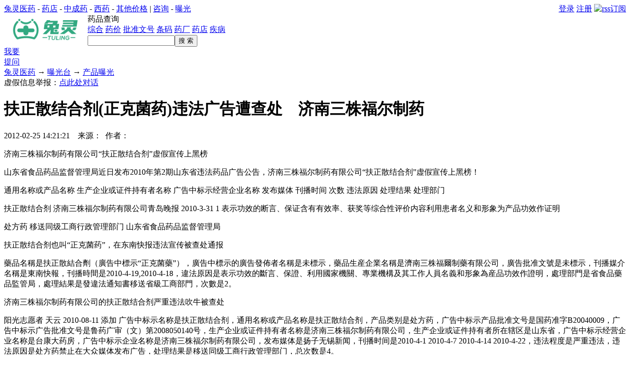

--- FILE ---
content_type: text/html; charset=utf-8
request_url: https://www.315jiage.cn/mn104985.aspx
body_size: 6892
content:
<!DOCTYPE html PUBLIC "-//W3C//DTD XHTML 1.0 Transitional//EN" "http://www.w3.org/TR/xhtml1/DTD/xhtml1-transitional.dtd"><html xmlns="http://www.w3.org/1999/xhtml" lang="zh"><head><meta http-equiv="Content-Type" content="text/html; charset=UTF-8" /><title>扶正散结合剂(正克菌药)违法广告遭查处　济南三株福尔制药_产品曝光_兔灵</title><link rel="dns-prefetch" href="//hm.baidu.com" /><link rel="icon" href="favicon.ico" type="image/x-icon" /><link rel="shortcut icon" href="favicon.ico" type="image/x-icon" /><meta name="description" content="山东省食品药品监督管理局近日发布2010年第2期山东省违法药品广告公告，济南三株福尔制药有限公司“扶正散结合剂”虚假宣传上黑榜！" /><meta name="keywords" content="扶正散结合剂" /><link rel="canonical" href="https://www.315jiage.cn/mn104985.aspx" /><meta name="applicable-device" content="pc" /><meta http-equiv="Cache-Control" content="no-transform" /><meta name="renderer" content="webkit" /><meta http-equiv="X-UA-Compatible" content="IE=edge" /><link rel="stylesheet" href="/style/wangqi/style.min.css" type="text/css" /><script type="text/javascript" src="/lib/jquery1/jquery.min.js"></script><script type="text/javascript" src="/inc/iwms.min.js"></script><script type="text/javascript">var _hmt=_hmt||[];(function(){var hm=document.createElement("script");hm.src="//hm.baidu.com/hm.js?4cce664ec5d8326cc457ab09053c15b2";var s=document.getElementsByTagName("script")[0];s.parentNode.insertBefore(hm,s);})();</script></head><body><div class="topBar"> <div class="container"> <div id="topUser" style="float:right"> <a href="javascript:iwms.redirectPcLogin()">登录</a> <a href="javascript:iwms.redirectPcRegister()" rel="nofollow">注册</a> <a href="rssFeed.aspx" target="_blank" rel="nofollow"><img src="pic/b.gif" class="icoRss" alt="rss订阅" /></a> </div> <div class="gray"> <a href="/">兔灵医药</a> - <a href="/shops">药店</a> - <a href="c119">中成药</a> - <a href="c118">西药</a> - <a href="c130">其他价格</a> | <a href="c66">咨询</a> - <a href="c14">曝光</a> </div> </div> </div> <div class="container margin-top"> <div class="ntes-yodao mod"> <div class="yodao-main" style="width:100%"> <a href="/"><img src="photos/logo_tuling.png" width="150" height="60" style="float:left;margin:0 10px" title="兔灵查药" alt="兔灵查药" /></a> <div class="yodao-logo" title="快速查询药品价格">药品查询</div> <form name="frm_head" method="get" id="sform"> <input type="hidden" name="where" value="title" /> <div class="wgt-yodao-search"> <div class="yodao-search-category"> <span class="search-category-item" id="spanel"> <a class="s1" href="#title">综合</a> <a class="s2" href="#medicine">药价</a> <a class="s2" href="#certification">批准文号</a> <a class="s2" href="#barcode">条码</a> <a class="s2" href="#factory">药厂</a> <a class="s2" href="#shop">药店</a> <a class="s2" href="#disease">疾病</a> </span> </div> <div id="ydQuery"> <input id="search" name="keyword" onmouseover="this.focus()" onfocus="this.select()" class="ui-ipt-enter" type="text" /><button type="submit" class="ui-btn-submit">搜 索</button> </div> </div> </form> <div class="yodao-entry c-entry"> <a class="ui-btn-cube" href="/consult" target="_blank">我要<br />提问</a> </div> </div> </div> <div id="middle"> <div class="show-main fl"> <div class="text-lg margin-top margin-bottom"><a href="/">兔灵医药</a> → <a href="c14">曝光台</a> → <a href="c53">产品曝光</a><div class="pull-right text-danger">虚假信息举报：<a href="#" onclick="iwms.kfOpenOb(iwms.kf.consult)" class="link-primary"><u>点此处对话</u></a></div></div> <div class="show_cont" id="bodyTd"> <div id="printBody" style="word-break:break-all"> <div class="margin-bottom"><h1 class="aTitle">扶正散结合剂(正克菌药)违法广告遭查处　济南三株福尔制药</h1></div> <div class="gray">2012-02-25 14:21:21 &nbsp;&nbsp; 来源：&nbsp; 作者：</div> <div id="content" class="content"> <p>济南三株福尔制药有限公司&ldquo;扶正散结合剂&rdquo;虚假宣传上黑榜</p> <p>山东省食品药品监督管理局近日发布2010年第2期山东省违法药品广告公告，济南三株福尔制药有限公司&ldquo;扶正散结合剂&rdquo;虚假宣传上黑榜！</p> <p>通用名称或产品名称 生产企业或证件持有者名称 广告中标示经营企业名称 发布媒体 刊播时间 次数 违法原因 处理结果 处理部门</p> <p>扶正散结合剂 济南三株福尔制药有限公司青岛晚报 2010-3-31 1 表示功效的断言、保证含有有效率、获奖等综合性评价内容利用患者名义和形象为产品功效作证明</p> <p>处方药 移送同级工商行政管理部门 山东省食品药品监督管理局</p> <p>扶正散结合剂也叫&ldquo;正克菌药&rdquo;，在东南快报违法宣传被查处通报</p> <p>藥品名稱是扶正散結合劑（廣告中標示&ldquo;正克菌藥&rdquo;），廣告中標示的廣告發佈者名稱是未標示，藥品生産企業名稱是濟南三株福爾制藥有限公司，廣告批准文號是未標示，刊播媒介名稱是東南快報，刊播時間是2010-4-19,2010-4-18，違法原因是表示功效的斷言、保證、利用國家機關、專業機構及其工作人員名義和形象為産品功效作證明，處理部門是省食品藥品監管局，處理結果是發違法通知書移送省級工商部門，次數是2。</p> <p>济南三株福尔制药有限公司的扶正散结合剂严重违法吹牛被查处</p> <p>阳光志愿者 天云 2010-08-11 添加 广告中标示名称是扶正散结合剂，通用名称或产品名称是扶正散结合剂，产品类别是处方药，广告中标示产品批准文号是国药准字B20040009，广告中标示广告批准文号是鲁药广审（文）第2008050140号，生产企业或证件持有者名称是济南三株福尔制药有限公司，生产企业或证件持有者所在辖区是山东省，广告中标示经营企业名称是台康大药房，广告中标示企业名称是济南三株福尔制药有限公司，发布媒体是扬子无锡新闻，刊播时间是2010-4-1 2010-4-7 2010-4-14 2010-4-22，违法程度是严重违法，违法原因是处方药禁止在大众媒体发布广告，处理结果是移送同级工商行政管理部门，总次数是4。</p> </div> </div> <div> <ul id="digg" class="digg"><li class="digg1">0</li> <li class="digg2"><a href="javascript:" onclick="iwms.diggIt(this,iwms.aId)">顶一下</a></li></ul> <div style="padding-top:14px"> <p><a style="color:#185093" href="search.aspx?where=disease&amp;keyword=%E9%98%B3%E7%97%BF%E3%80%80%E6%97%A9%E6%B3%84">正规壮阳国药：阳痿　早泄</a>　<a style="color:#185093" href="/n179569.aspx" target="_blank">国药准字减肥药-奥利司他</a>　<a style="color:#185093" href="/n143801.aspx" target="_blank">倍耐力男用喷剂(倍耐力)</a></p> <p><a style="color:#185093" href="/n146583.aspx" target="_blank">股骨头坏死-通络生骨胶囊</a>　<a style="color:#185093" href="/n133930.aspx" target="_blank">慢性肾功能不全-复方&alpha;-酮酸</a>　<a style="color:#185093" href="/n150578.aspx" target="_blank">非布司他-痛风降尿酸药</a></p> </div> </div> <div class="nearNews"> <div class="prevNews"><a href="mn104984.aspx">黄花杜鹃油胶丸违法广告遭查处　黄花杜鹃油滴丸(大地清克)</a></div> <div class="nextNews"><a href="mn104987.aspx">广东省解除灵芝北芪胶囊暂停销售</a></div> </div> </div> <div class="show_cont"> <form name="fmRemarkSt" onsubmit="return remark.post(this)"> <input type="hidden" value="1" name="face" /> 手机： <input type="text" name="username" maxlength="11" style="width:100px" class="inputbg" /> <label for="rmAnonymitySt"><input type="checkbox" id="rmAnonymitySt" name="anonymity" />匿名</label> &nbsp; 汉字数 <input type="text" class="remark-body-len" size="3" readonly="readonly" value="0" /> <br /> <textarea name="body" cols="40" rows="4" class="input-remark" onkeydown="remark.dispLen(this)" onkeyup="remark.handle(event,this);remark.dispLen(this)"></textarea> <label for="rmAgreeSt"><input type="checkbox" checked="checked" id="rmAgreeSt" />同意网友评论仅供其表达个人看法，并不表明本网站同意其观点或证实其描述。</label> <button type="submit" class="pulun">马上发表</button> </form> <div class="reCont" id="reContainer"><div class="reHead"><span class="reName" data-uid="1827990">匿名</span>发表于 <span class="reDate">2024-05-30 08:33:22</span></div><div class="reBody">前天买了4箱8940元，在大药店买的。</div><div class="reFun"><a href="javascript:" onclick="remark.disp(this,2443054)">回复</a><a href="javascript:" onclick="remark.vote(this,2443054,1)">支持</a><span id='support2443054'>(0)</span><a href="javascript:" onclick="remark.vote(this,2443054,2)">反对</a><span id='discourage2443054'>(0)</span><a href="javascript:" onclick="remark.intervene(this,2443054)">商家介入</a><a href="javascript:" onclick="remark.del(this,2443054)">删除</a></div><div class="reHead"><span class="reName" data-uid="1613247">135****6006</span>发表于 <span class="reDate">2024-02-01 10:01:30</span></div><div class="reBody"><fieldset><legend>回复 <span class="reName">130****1354</span> 的评论</legend><div>我这里有 可以联系我 <a href="javascript:" class="pull-right" onclick="remark.disp(this,1562601)">回复</a></div></fieldset>怎么联系你，没有你的具体联系方式</div><div class="reFun"><a href="javascript:" onclick="remark.disp(this,2337331)">回复</a><a href="javascript:" onclick="remark.vote(this,2337331,1)">支持</a><span id='support2337331'>(0)</span><a href="javascript:" onclick="remark.vote(this,2337331,2)">反对</a><span id='discourage2337331'>(0)</span><a href="javascript:" onclick="remark.intervene(this,2337331)">商家介入</a><a href="javascript:" onclick="remark.del(this,2337331)">删除</a></div><div class="reHead"><span class="reName" data-uid="1299736">匿名</span>发表于 <span class="reDate">2023-11-23 19:12:45</span></div><div class="reBody"><fieldset><legend>回复 <span class="reName">138****9918</span> 的评论</legend><div>想购买扶正散结合剂，食管癌患者手术后用是否合适 <a href="javascript:" class="pull-right" onclick="remark.disp(this,2011943)">回复</a></div></fieldset>你好，病症适用，按疗程服用效果更佳.扶正散结合剂</div><div class="reFun"><a href="javascript:" onclick="remark.disp(this,2268471)">回复</a><a href="javascript:" onclick="remark.vote(this,2268471,1)">支持</a><span id='support2268471'>(0)</span><a href="javascript:" onclick="remark.vote(this,2268471,2)">反对</a><span id='discourage2268471'>(0)</span><a href="javascript:" onclick="remark.intervene(this,2268471)">商家介入</a><a href="javascript:" onclick="remark.del(this,2268471)">删除</a></div><div class="reHead"><span class="reName" data-uid="1480512">138****1190</span>发表于 <span class="reDate">2023-06-29 16:56:35</span></div><div class="reBody"><fieldset><legend>回复 <span class="reName">匿名</span> 的评论</legend><div>去当地大点的治疗内科的诊所去问，就有扶正卖，对于肺结节等不是太晚期的癌症是有消节散淤作用，不过现在有款复方鹿仙草颗粒效果更好更快，一个月接近五千，一般吃三到六个月。这些药就是专门针对不能做化疗的患者使用的，如果想延长生命周期，不妨试试，当地大诊所一般都有卖，癌症治疗在正规医院治疗费也不低，现在的诊所有些专门治疗癌症的医生开的中药配合西医治疗效果不错的。 <a href="javascript:" class="pull-right" onclick="remark.disp(this,2130036)">回复</a></div></fieldset>真的好，我爸肺癌晚期，喝了2年半了，我爸身体很好，没扩散，还是一小片。</div><div class="reFun"><a href="javascript:" onclick="remark.disp(this,2132127)">回复</a><a href="javascript:" onclick="remark.vote(this,2132127,1)">支持</a><span id='support2132127'>(0)</span><a href="javascript:" onclick="remark.vote(this,2132127,2)">反对</a><span id='discourage2132127'>(0)</span><a href="javascript:" onclick="remark.intervene(this,2132127)">商家介入</a><a href="javascript:" onclick="remark.del(this,2132127)">删除</a></div><div class="reHead"><span class="reName" data-uid="1579100">匿名</span>发表于 <span class="reDate">2023-06-27 07:34:55</span></div><div class="reBody"><fieldset><legend>回复 <span class="reName">136****7021</span> 的评论</legend><div>我是一名患者，由于化疗受不了，想寻求其它药物，结果查到扶正散结合剂打电话过去药店说从没卖过。现武汉天盛堂大药房和天瑞康大药房有卖，并称效果特好是真的吗？盼速复，仅有一点买命钱怕上当，谢谢。 <a href="javascript:" class="pull-right" onclick="remark.disp(this,1214020)">回复</a></div></fieldset>去当地大点的治疗内科的诊所去问，就有扶正卖，对于肺结节等不是太晚期的癌症是有消节散淤作用，不过现在有款复方鹿仙草颗粒效果更好更快，一个月接近五千，一般吃三到六个月。这些药就是专门针对不能做化疗的患者使用的，如果想延长生命周期，不妨试试，当地大诊所一般都有卖，癌症治疗在正规医院治疗费也不低，现在的诊所有些专门治疗癌症的医生开的中药配合西医治疗效果不错的。</div><div class="reFun"><a href="javascript:" onclick="remark.disp(this,2130036)">回复</a><a href="javascript:" onclick="remark.vote(this,2130036,1)">支持</a><span id='support2130036'>(0)</span><a href="javascript:" onclick="remark.vote(this,2130036,2)">反对</a><span id='discourage2130036'>(1)</span><a href="javascript:" onclick="remark.intervene(this,2130036)">商家介入</a><a href="javascript:" onclick="remark.del(this,2130036)">删除</a></div></div> <div style="text-align:center;padding-top:15px"><a href="mrm104985.aspx" target="_blank" class="btn-white">查看全部评论 <span class="gray">(47)</span></a></div> </div> <div class="show_cont"> <div class="xgpl">相关内容 　　<a href="/tag29148" target="_blank">扶正散结合剂</a>&nbsp; </div> <ul class="nl clearfix"><li class="text-oneline" style="float:left;width:46%"><a href="mn178782.aspx">扶正散结合剂价格对比 250ml</a></li> <li class="text-oneline" style="float:left;width:46%"><a href="mn279490.aspx">扶正散结合剂价格对比 15瓶</a></li> <li class="text-oneline" style="float:left;width:46%"><a href="mn132071.aspx">正克扶正散结合剂价格对比 100ml*3瓶</a></li> <li class="text-oneline" style="float:left;width:46%"><a href="mn193712.aspx">米迪泰克散结片价格对比 72片</a></li> <li class="text-oneline" style="float:left;width:46%"><a href="mn572768.aspx">肠癌转移服用扶正散结合剂有效果吗？</a></li> <li class="text-oneline" style="float:left;width:46%"><a href="mn553724.aspx">肺癌经过放化疗后可以用扶正散结合剂吗？</a></li> <li class="text-oneline" style="float:left;width:46%"><a href="mn504306.aspx">扶正散结合剂价格对比 100ml</a></li> <li class="text-oneline" style="float:left;width:46%"><a href="mn431958.aspx">扶正结合散怎么买？</a></li> <li class="text-oneline" style="float:left;width:46%"><a href="mn399562.aspx">正克菌药怎么买？</a></li></ul> </div> </div> <div class="show-side fr"> <div style="border:1px solid #c7dcf1;margin-bottom:10px"> <div class="_0ak25ij7uk3">&nbsp;</div><script type="text/javascript">//<![CDATA[
(window.slotbydup=window.slotbydup||[]).push({id:"u6633443",container:"_0ak25ij7uk3",async:true});
//]]></script></div> <div class="show_list"> <div class="h4"><b>周排行</b></div> <div class="mm1"> <ul class="nl"><li>[<a href="c142">x-男科</a>] <a href="mn574493.aspx" target="_blank">盐酸阿扑吗啡舌下片价格对比</a></li> <li>[<a href="c129">z-补益类</a>] <a href="mn351533.aspx" target="_blank">康欣口服液价格对比 10支</a></li> <li>[<a href="c129">z-补益类</a>] <a href="mn478085.aspx" target="_blank">复方玄驹益气片价格对比</a></li> <li>[<a href="c251">保健养生</a>] <a href="mn587719.aspx" target="_blank">阿波罗活性肽是真的吗？</a></li> <li>[<a href="c138">z-骨科</a>] <a href="mn127114.aspx" target="_blank">复方塞隆胶囊价格对比 12粒</a></li> <li>[<a href="c140">x-肠胃</a>] <a href="mn236441.aspx" target="_blank">多司马酯片价格对比 18片</a></li> <li>[<a href="c138">z-骨科</a>] <a href="mn428366.aspx" target="_blank">虎贞清风胶囊价格对比</a></li> <li>[<a href="c246">买药选药</a>] <a href="mn587436.aspx" target="_blank">于晓津讲的康欣口服液是真的吗？</a></li> <li>[<a href="c138">z-骨科</a>] <a href="mn141747.aspx" target="_blank">复方风湿宁片价格对比</a></li> <li>[<a href="c125">x-高血压</a>] <a href="mn596049.aspx" target="_blank">广云堂替米沙坦片价格对比 15片</a></li></ul> </div> </div> <div id="side_float"> <span class="tagAd-5"></span> <div class="show_list"> <div class="h4"><div class="moreR"><img src="pic/sr1.png" alt="*" /></div><b>热点推荐</b></div> <div class="mm"> <ul class="nl"><li>[<a href="c53">产品曝光</a>] <a href="mn514116.aspx" target="_blank" title="善益能益生菌粉固体饮料违法广告遭查处">善益能益生菌粉固体饮料违法广告遭查</a></li> <li>[<a href="c53">产品曝光</a>] <a href="mn290296.aspx" target="_blank" title="亚林牌松花辅酶Q10胶囊被广西药监局禁售">亚林牌松花辅酶Q10胶囊被广西药监局禁</a></li> <li>[<a href="c53">产品曝光</a>] <a href="mn513733.aspx" target="_blank">正气保灵芝益寿胶囊违法广告遭查处</a></li> <li>[<a href="c53">产品曝光</a>] <a href="mn140683.aspx" target="_blank" title="消朦胶囊违法广告遭查处　北海蓝海洋生物药业">消朦胶囊违法广告遭查处　北海蓝海洋</a></li> <li>[<a href="c53">产品曝光</a>] <a href="mn247670.aspx" target="_blank">彝祖芯方牌舒心颗粒违法广告遭查处</a></li> <li>[<a href="c53">产品曝光</a>] <a href="mn145242.aspx" target="_blank">六味丁香片违法广告遭查处</a></li> <li>[<a href="c53">产品曝光</a>] <a href="mn123144.aspx" target="_blank" title="养心宁神丸违法广告遭查处　广州陈李济药厂">养心宁神丸违法广告遭查处　广州陈李</a></li> <li>[<a href="c53">产品曝光</a>] <a href="mn204290.aspx" target="_blank" title="欣脑欣牌a-亚麻酸清脂软胶囊违法广告遭查处">欣脑欣牌a-亚麻酸清脂软胶囊违法广告</a></li> <li>[<a href="c53">产品曝光</a>] <a href="mn593064.aspx" target="_blank" title="贵州泛德制药的七维牛磺酸口服溶液再次抽检不合格">贵州泛德制药的七维牛磺酸口服溶液再</a></li> <li>[<a href="c53">产品曝光</a>] <a href="mn513667.aspx" target="_blank">玉米胚芽粉固体饮料虚假广告遭查处</a></li></ul> </div> </div> </div> </div> </div> <div id="footer"> <div style="text-align:center;line-height:2;padding-bottom:8px"><a href="http://www.beian.gov.cn/portal/registerSystemInfo?recordcode=44190002000244" rel="nofollow" target="_blank"><img style="vertical-align:top" src="photos/gaBeian.png" alt="公安备案" width="20" height="20" />粤公网安备 44190002000244号</a>&nbsp;<a href="https://beian.miit.gov.cn/" rel="nofollow" target="_blank">粤ICP备10223721号-1</a> <a href="mn366021.aspx" target="_blank">资质文件</a>&nbsp;Copyright &copy; 东莞力联信息技术有限公司 <a href="memberNewsAdd.aspx" target="_blank">投诉举报</a></div> <div style="text-align:center;line-height:2;padding-bottom:8px">互联网药品信息备案：粤网药信备字(2025)第01024号&nbsp; 广播电视节目制作经营许可证：(粤)字第04266号&nbsp;增值电信业务经营许可证：粤B2-20090010</div> <div style="text-align:center;line-height:2;padding-bottom:8px"><span>药品交易平台备案：(粤)网药平台备字(2023)0003号 医疗器械交易平台备案：(粤)网械平台备字(2019)第00012号</span></div> <div style="text-align:center;line-height:2;padding-bottom:8px"><a href="/mn15964.aspx" target="_blank">关于我们</a>&nbsp;<a href="/mn30202.aspx" target="_blank">争议信息处理流程</a>&nbsp;<a href="/mn166022.aspx" target="_blank">生产企业官方报价流程</a>&nbsp;<a href="https://app.315jiage.cn/apk/Protocol/privacy.html" target="_blank">保护隐私权</a>&nbsp;<a href="https://app.315jiage.cn/apk/Protocol/agreement.html" target="_blank">用户协议</a>&nbsp;<a href="https://app.315jiage.cn/apk/Protocol/contract.html" target="_blank">入驻协议</a>&nbsp;<a href="https://app.315jiage.cn/apk/Protocol/penalty.html" target="_blank">商家规则</a> 联系微信公众号：<a href="javascript:iwms.qrCodePop()">兔灵医药</a></div> </div> </div><script type="text/javascript" src="inc/show.min.js"></script><script type="text/javascript" src="inc/remark.min.js"></script><script type="text/javascript">iwms.qiyuKfProductPic='';iwms.aId=104985;iwms.diggs=6;remark.aId=104985;remark.maxSize=500;remark.minSize=15;remark.sourceEle=$(document.fmRemarkSt).find("button").get(0);iwms.vCode="2C588E71";iwms.doctors=[];$(function(){setTimeout(function(){iwms.scrollFollow('#side_float',0,106)},3000);iwms.loadSideBar(false);});</script></body></html>